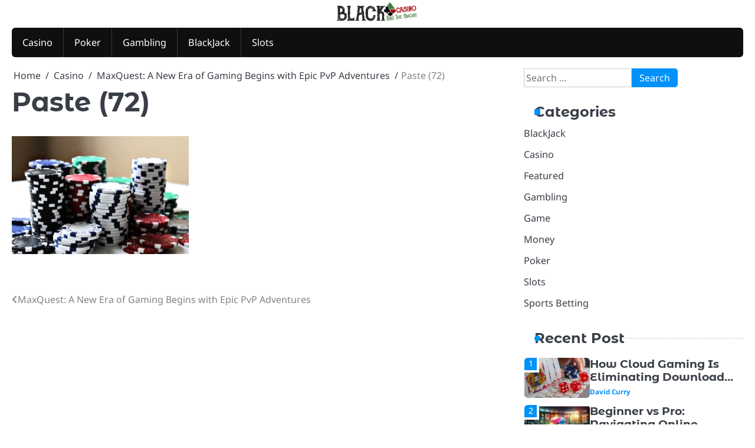

--- FILE ---
content_type: text/html; charset=UTF-8
request_url: https://www.blackcasinoandtheghost.com/maxquest-a-new-era-of-gaming-begins-with-epic-pvp-adventures/paste-72/
body_size: 8831
content:
<!doctype html>
<html dir="ltr" lang="en-US" prefix="og: https://ogp.me/ns#">
<head>
	<meta charset="UTF-8">
	<meta name="viewport" content="width=device-width, initial-scale=1">

	<link rel="profile" href="https://gmpg.org/xfn/11">

	<title>Paste (72) | Black Casino And The Ghost</title>

		<!-- All in One SEO 4.8.7.2 - aioseo.com -->
	<meta name="robots" content="max-image-preview:large" />
	<meta name="author" content="Clare Louise"/>
	<link rel="canonical" href="https://www.blackcasinoandtheghost.com/maxquest-a-new-era-of-gaming-begins-with-epic-pvp-adventures/paste-72/" />
	<meta name="generator" content="All in One SEO (AIOSEO) 4.8.7.2" />
		<meta property="og:locale" content="en_US" />
		<meta property="og:site_name" content="Black Casino And The Ghost | Casino Blog" />
		<meta property="og:type" content="article" />
		<meta property="og:title" content="Paste (72) | Black Casino And The Ghost" />
		<meta property="og:url" content="https://www.blackcasinoandtheghost.com/maxquest-a-new-era-of-gaming-begins-with-epic-pvp-adventures/paste-72/" />
		<meta property="og:image" content="https://www.blackcasinoandtheghost.com/wp-content/uploads/2019/04/black-casino-and-the-ghost-e1555516696936.png" />
		<meta property="og:image:secure_url" content="https://www.blackcasinoandtheghost.com/wp-content/uploads/2019/04/black-casino-and-the-ghost-e1555516696936.png" />
		<meta property="article:published_time" content="2023-07-12T20:09:43+00:00" />
		<meta property="article:modified_time" content="2023-07-12T20:09:43+00:00" />
		<meta name="twitter:card" content="summary" />
		<meta name="twitter:title" content="Paste (72) | Black Casino And The Ghost" />
		<meta name="twitter:image" content="https://www.blackcasinoandtheghost.com/wp-content/uploads/2019/04/black-casino-and-the-ghost-e1555516696936.png" />
		<script type="application/ld+json" class="aioseo-schema">
			{"@context":"https:\/\/schema.org","@graph":[{"@type":"BreadcrumbList","@id":"https:\/\/www.blackcasinoandtheghost.com\/maxquest-a-new-era-of-gaming-begins-with-epic-pvp-adventures\/paste-72\/#breadcrumblist","itemListElement":[{"@type":"ListItem","@id":"https:\/\/www.blackcasinoandtheghost.com#listItem","position":1,"name":"Home","item":"https:\/\/www.blackcasinoandtheghost.com","nextItem":{"@type":"ListItem","@id":"https:\/\/www.blackcasinoandtheghost.com\/maxquest-a-new-era-of-gaming-begins-with-epic-pvp-adventures\/paste-72\/#listItem","name":"Paste (72)"}},{"@type":"ListItem","@id":"https:\/\/www.blackcasinoandtheghost.com\/maxquest-a-new-era-of-gaming-begins-with-epic-pvp-adventures\/paste-72\/#listItem","position":2,"name":"Paste (72)","previousItem":{"@type":"ListItem","@id":"https:\/\/www.blackcasinoandtheghost.com#listItem","name":"Home"}}]},{"@type":"ItemPage","@id":"https:\/\/www.blackcasinoandtheghost.com\/maxquest-a-new-era-of-gaming-begins-with-epic-pvp-adventures\/paste-72\/#itempage","url":"https:\/\/www.blackcasinoandtheghost.com\/maxquest-a-new-era-of-gaming-begins-with-epic-pvp-adventures\/paste-72\/","name":"Paste (72) | Black Casino And The Ghost","inLanguage":"en-US","isPartOf":{"@id":"https:\/\/www.blackcasinoandtheghost.com\/#website"},"breadcrumb":{"@id":"https:\/\/www.blackcasinoandtheghost.com\/maxquest-a-new-era-of-gaming-begins-with-epic-pvp-adventures\/paste-72\/#breadcrumblist"},"author":{"@id":"https:\/\/www.blackcasinoandtheghost.com\/author\/clare-louise\/#author"},"creator":{"@id":"https:\/\/www.blackcasinoandtheghost.com\/author\/clare-louise\/#author"},"datePublished":"2023-07-12T20:09:43+00:00","dateModified":"2023-07-12T20:09:43+00:00"},{"@type":"Organization","@id":"https:\/\/www.blackcasinoandtheghost.com\/#organization","name":"Black Casino And The Ghost","description":"Casino Blog","url":"https:\/\/www.blackcasinoandtheghost.com\/","logo":{"@type":"ImageObject","url":"https:\/\/www.blackcasinoandtheghost.com\/wp-content\/uploads\/2019\/04\/black-casino-and-the-ghost-e1555516696936.png","@id":"https:\/\/www.blackcasinoandtheghost.com\/maxquest-a-new-era-of-gaming-begins-with-epic-pvp-adventures\/paste-72\/#organizationLogo","width":240,"height":65},"image":{"@id":"https:\/\/www.blackcasinoandtheghost.com\/maxquest-a-new-era-of-gaming-begins-with-epic-pvp-adventures\/paste-72\/#organizationLogo"}},{"@type":"Person","@id":"https:\/\/www.blackcasinoandtheghost.com\/author\/clare-louise\/#author","url":"https:\/\/www.blackcasinoandtheghost.com\/author\/clare-louise\/","name":"Clare Louise","image":{"@type":"ImageObject","@id":"https:\/\/www.blackcasinoandtheghost.com\/maxquest-a-new-era-of-gaming-begins-with-epic-pvp-adventures\/paste-72\/#authorImage","url":"https:\/\/secure.gravatar.com\/avatar\/8f70bf135dcc13d6fcb1e19a666664f0?s=96&d=mm&r=g","width":96,"height":96,"caption":"Clare Louise"}},{"@type":"WebSite","@id":"https:\/\/www.blackcasinoandtheghost.com\/#website","url":"https:\/\/www.blackcasinoandtheghost.com\/","name":"Black Casino And The Ghost","description":"Casino Blog","inLanguage":"en-US","publisher":{"@id":"https:\/\/www.blackcasinoandtheghost.com\/#organization"}}]}
		</script>
		<!-- All in One SEO -->

<link rel="alternate" type="application/rss+xml" title="Black Casino And The Ghost &raquo; Feed" href="https://www.blackcasinoandtheghost.com/feed/" />
<link rel="alternate" type="application/rss+xml" title="Black Casino And The Ghost &raquo; Comments Feed" href="https://www.blackcasinoandtheghost.com/comments/feed/" />
<script>
window._wpemojiSettings = {"baseUrl":"https:\/\/s.w.org\/images\/core\/emoji\/15.0.3\/72x72\/","ext":".png","svgUrl":"https:\/\/s.w.org\/images\/core\/emoji\/15.0.3\/svg\/","svgExt":".svg","source":{"concatemoji":"https:\/\/www.blackcasinoandtheghost.com\/wp-includes\/js\/wp-emoji-release.min.js?ver=6.6.4"}};
/*! This file is auto-generated */
!function(i,n){var o,s,e;function c(e){try{var t={supportTests:e,timestamp:(new Date).valueOf()};sessionStorage.setItem(o,JSON.stringify(t))}catch(e){}}function p(e,t,n){e.clearRect(0,0,e.canvas.width,e.canvas.height),e.fillText(t,0,0);var t=new Uint32Array(e.getImageData(0,0,e.canvas.width,e.canvas.height).data),r=(e.clearRect(0,0,e.canvas.width,e.canvas.height),e.fillText(n,0,0),new Uint32Array(e.getImageData(0,0,e.canvas.width,e.canvas.height).data));return t.every(function(e,t){return e===r[t]})}function u(e,t,n){switch(t){case"flag":return n(e,"\ud83c\udff3\ufe0f\u200d\u26a7\ufe0f","\ud83c\udff3\ufe0f\u200b\u26a7\ufe0f")?!1:!n(e,"\ud83c\uddfa\ud83c\uddf3","\ud83c\uddfa\u200b\ud83c\uddf3")&&!n(e,"\ud83c\udff4\udb40\udc67\udb40\udc62\udb40\udc65\udb40\udc6e\udb40\udc67\udb40\udc7f","\ud83c\udff4\u200b\udb40\udc67\u200b\udb40\udc62\u200b\udb40\udc65\u200b\udb40\udc6e\u200b\udb40\udc67\u200b\udb40\udc7f");case"emoji":return!n(e,"\ud83d\udc26\u200d\u2b1b","\ud83d\udc26\u200b\u2b1b")}return!1}function f(e,t,n){var r="undefined"!=typeof WorkerGlobalScope&&self instanceof WorkerGlobalScope?new OffscreenCanvas(300,150):i.createElement("canvas"),a=r.getContext("2d",{willReadFrequently:!0}),o=(a.textBaseline="top",a.font="600 32px Arial",{});return e.forEach(function(e){o[e]=t(a,e,n)}),o}function t(e){var t=i.createElement("script");t.src=e,t.defer=!0,i.head.appendChild(t)}"undefined"!=typeof Promise&&(o="wpEmojiSettingsSupports",s=["flag","emoji"],n.supports={everything:!0,everythingExceptFlag:!0},e=new Promise(function(e){i.addEventListener("DOMContentLoaded",e,{once:!0})}),new Promise(function(t){var n=function(){try{var e=JSON.parse(sessionStorage.getItem(o));if("object"==typeof e&&"number"==typeof e.timestamp&&(new Date).valueOf()<e.timestamp+604800&&"object"==typeof e.supportTests)return e.supportTests}catch(e){}return null}();if(!n){if("undefined"!=typeof Worker&&"undefined"!=typeof OffscreenCanvas&&"undefined"!=typeof URL&&URL.createObjectURL&&"undefined"!=typeof Blob)try{var e="postMessage("+f.toString()+"("+[JSON.stringify(s),u.toString(),p.toString()].join(",")+"));",r=new Blob([e],{type:"text/javascript"}),a=new Worker(URL.createObjectURL(r),{name:"wpTestEmojiSupports"});return void(a.onmessage=function(e){c(n=e.data),a.terminate(),t(n)})}catch(e){}c(n=f(s,u,p))}t(n)}).then(function(e){for(var t in e)n.supports[t]=e[t],n.supports.everything=n.supports.everything&&n.supports[t],"flag"!==t&&(n.supports.everythingExceptFlag=n.supports.everythingExceptFlag&&n.supports[t]);n.supports.everythingExceptFlag=n.supports.everythingExceptFlag&&!n.supports.flag,n.DOMReady=!1,n.readyCallback=function(){n.DOMReady=!0}}).then(function(){return e}).then(function(){var e;n.supports.everything||(n.readyCallback(),(e=n.source||{}).concatemoji?t(e.concatemoji):e.wpemoji&&e.twemoji&&(t(e.twemoji),t(e.wpemoji)))}))}((window,document),window._wpemojiSettings);
</script>
<style id='wp-emoji-styles-inline-css'>

	img.wp-smiley, img.emoji {
		display: inline !important;
		border: none !important;
		box-shadow: none !important;
		height: 1em !important;
		width: 1em !important;
		margin: 0 0.07em !important;
		vertical-align: -0.1em !important;
		background: none !important;
		padding: 0 !important;
	}
</style>
<link rel='stylesheet' id='wp-block-library-css' href='https://www.blackcasinoandtheghost.com/wp-includes/css/dist/block-library/style.min.css?ver=6.6.4' media='all' />
<style id='wp-block-library-theme-inline-css'>
.wp-block-audio :where(figcaption){color:#555;font-size:13px;text-align:center}.is-dark-theme .wp-block-audio :where(figcaption){color:#ffffffa6}.wp-block-audio{margin:0 0 1em}.wp-block-code{border:1px solid #ccc;border-radius:4px;font-family:Menlo,Consolas,monaco,monospace;padding:.8em 1em}.wp-block-embed :where(figcaption){color:#555;font-size:13px;text-align:center}.is-dark-theme .wp-block-embed :where(figcaption){color:#ffffffa6}.wp-block-embed{margin:0 0 1em}.blocks-gallery-caption{color:#555;font-size:13px;text-align:center}.is-dark-theme .blocks-gallery-caption{color:#ffffffa6}:root :where(.wp-block-image figcaption){color:#555;font-size:13px;text-align:center}.is-dark-theme :root :where(.wp-block-image figcaption){color:#ffffffa6}.wp-block-image{margin:0 0 1em}.wp-block-pullquote{border-bottom:4px solid;border-top:4px solid;color:currentColor;margin-bottom:1.75em}.wp-block-pullquote cite,.wp-block-pullquote footer,.wp-block-pullquote__citation{color:currentColor;font-size:.8125em;font-style:normal;text-transform:uppercase}.wp-block-quote{border-left:.25em solid;margin:0 0 1.75em;padding-left:1em}.wp-block-quote cite,.wp-block-quote footer{color:currentColor;font-size:.8125em;font-style:normal;position:relative}.wp-block-quote.has-text-align-right{border-left:none;border-right:.25em solid;padding-left:0;padding-right:1em}.wp-block-quote.has-text-align-center{border:none;padding-left:0}.wp-block-quote.is-large,.wp-block-quote.is-style-large,.wp-block-quote.is-style-plain{border:none}.wp-block-search .wp-block-search__label{font-weight:700}.wp-block-search__button{border:1px solid #ccc;padding:.375em .625em}:where(.wp-block-group.has-background){padding:1.25em 2.375em}.wp-block-separator.has-css-opacity{opacity:.4}.wp-block-separator{border:none;border-bottom:2px solid;margin-left:auto;margin-right:auto}.wp-block-separator.has-alpha-channel-opacity{opacity:1}.wp-block-separator:not(.is-style-wide):not(.is-style-dots){width:100px}.wp-block-separator.has-background:not(.is-style-dots){border-bottom:none;height:1px}.wp-block-separator.has-background:not(.is-style-wide):not(.is-style-dots){height:2px}.wp-block-table{margin:0 0 1em}.wp-block-table td,.wp-block-table th{word-break:normal}.wp-block-table :where(figcaption){color:#555;font-size:13px;text-align:center}.is-dark-theme .wp-block-table :where(figcaption){color:#ffffffa6}.wp-block-video :where(figcaption){color:#555;font-size:13px;text-align:center}.is-dark-theme .wp-block-video :where(figcaption){color:#ffffffa6}.wp-block-video{margin:0 0 1em}:root :where(.wp-block-template-part.has-background){margin-bottom:0;margin-top:0;padding:1.25em 2.375em}
</style>
<style id='classic-theme-styles-inline-css'>
/*! This file is auto-generated */
.wp-block-button__link{color:#fff;background-color:#32373c;border-radius:9999px;box-shadow:none;text-decoration:none;padding:calc(.667em + 2px) calc(1.333em + 2px);font-size:1.125em}.wp-block-file__button{background:#32373c;color:#fff;text-decoration:none}
</style>
<style id='global-styles-inline-css'>
:root{--wp--preset--aspect-ratio--square: 1;--wp--preset--aspect-ratio--4-3: 4/3;--wp--preset--aspect-ratio--3-4: 3/4;--wp--preset--aspect-ratio--3-2: 3/2;--wp--preset--aspect-ratio--2-3: 2/3;--wp--preset--aspect-ratio--16-9: 16/9;--wp--preset--aspect-ratio--9-16: 9/16;--wp--preset--color--black: #000000;--wp--preset--color--cyan-bluish-gray: #abb8c3;--wp--preset--color--white: #ffffff;--wp--preset--color--pale-pink: #f78da7;--wp--preset--color--vivid-red: #cf2e2e;--wp--preset--color--luminous-vivid-orange: #ff6900;--wp--preset--color--luminous-vivid-amber: #fcb900;--wp--preset--color--light-green-cyan: #7bdcb5;--wp--preset--color--vivid-green-cyan: #00d084;--wp--preset--color--pale-cyan-blue: #8ed1fc;--wp--preset--color--vivid-cyan-blue: #0693e3;--wp--preset--color--vivid-purple: #9b51e0;--wp--preset--gradient--vivid-cyan-blue-to-vivid-purple: linear-gradient(135deg,rgba(6,147,227,1) 0%,rgb(155,81,224) 100%);--wp--preset--gradient--light-green-cyan-to-vivid-green-cyan: linear-gradient(135deg,rgb(122,220,180) 0%,rgb(0,208,130) 100%);--wp--preset--gradient--luminous-vivid-amber-to-luminous-vivid-orange: linear-gradient(135deg,rgba(252,185,0,1) 0%,rgba(255,105,0,1) 100%);--wp--preset--gradient--luminous-vivid-orange-to-vivid-red: linear-gradient(135deg,rgba(255,105,0,1) 0%,rgb(207,46,46) 100%);--wp--preset--gradient--very-light-gray-to-cyan-bluish-gray: linear-gradient(135deg,rgb(238,238,238) 0%,rgb(169,184,195) 100%);--wp--preset--gradient--cool-to-warm-spectrum: linear-gradient(135deg,rgb(74,234,220) 0%,rgb(151,120,209) 20%,rgb(207,42,186) 40%,rgb(238,44,130) 60%,rgb(251,105,98) 80%,rgb(254,248,76) 100%);--wp--preset--gradient--blush-light-purple: linear-gradient(135deg,rgb(255,206,236) 0%,rgb(152,150,240) 100%);--wp--preset--gradient--blush-bordeaux: linear-gradient(135deg,rgb(254,205,165) 0%,rgb(254,45,45) 50%,rgb(107,0,62) 100%);--wp--preset--gradient--luminous-dusk: linear-gradient(135deg,rgb(255,203,112) 0%,rgb(199,81,192) 50%,rgb(65,88,208) 100%);--wp--preset--gradient--pale-ocean: linear-gradient(135deg,rgb(255,245,203) 0%,rgb(182,227,212) 50%,rgb(51,167,181) 100%);--wp--preset--gradient--electric-grass: linear-gradient(135deg,rgb(202,248,128) 0%,rgb(113,206,126) 100%);--wp--preset--gradient--midnight: linear-gradient(135deg,rgb(2,3,129) 0%,rgb(40,116,252) 100%);--wp--preset--font-size--small: 13px;--wp--preset--font-size--medium: 20px;--wp--preset--font-size--large: 36px;--wp--preset--font-size--x-large: 42px;--wp--preset--spacing--20: 0.44rem;--wp--preset--spacing--30: 0.67rem;--wp--preset--spacing--40: 1rem;--wp--preset--spacing--50: 1.5rem;--wp--preset--spacing--60: 2.25rem;--wp--preset--spacing--70: 3.38rem;--wp--preset--spacing--80: 5.06rem;--wp--preset--shadow--natural: 6px 6px 9px rgba(0, 0, 0, 0.2);--wp--preset--shadow--deep: 12px 12px 50px rgba(0, 0, 0, 0.4);--wp--preset--shadow--sharp: 6px 6px 0px rgba(0, 0, 0, 0.2);--wp--preset--shadow--outlined: 6px 6px 0px -3px rgba(255, 255, 255, 1), 6px 6px rgba(0, 0, 0, 1);--wp--preset--shadow--crisp: 6px 6px 0px rgba(0, 0, 0, 1);}:where(.is-layout-flex){gap: 0.5em;}:where(.is-layout-grid){gap: 0.5em;}body .is-layout-flex{display: flex;}.is-layout-flex{flex-wrap: wrap;align-items: center;}.is-layout-flex > :is(*, div){margin: 0;}body .is-layout-grid{display: grid;}.is-layout-grid > :is(*, div){margin: 0;}:where(.wp-block-columns.is-layout-flex){gap: 2em;}:where(.wp-block-columns.is-layout-grid){gap: 2em;}:where(.wp-block-post-template.is-layout-flex){gap: 1.25em;}:where(.wp-block-post-template.is-layout-grid){gap: 1.25em;}.has-black-color{color: var(--wp--preset--color--black) !important;}.has-cyan-bluish-gray-color{color: var(--wp--preset--color--cyan-bluish-gray) !important;}.has-white-color{color: var(--wp--preset--color--white) !important;}.has-pale-pink-color{color: var(--wp--preset--color--pale-pink) !important;}.has-vivid-red-color{color: var(--wp--preset--color--vivid-red) !important;}.has-luminous-vivid-orange-color{color: var(--wp--preset--color--luminous-vivid-orange) !important;}.has-luminous-vivid-amber-color{color: var(--wp--preset--color--luminous-vivid-amber) !important;}.has-light-green-cyan-color{color: var(--wp--preset--color--light-green-cyan) !important;}.has-vivid-green-cyan-color{color: var(--wp--preset--color--vivid-green-cyan) !important;}.has-pale-cyan-blue-color{color: var(--wp--preset--color--pale-cyan-blue) !important;}.has-vivid-cyan-blue-color{color: var(--wp--preset--color--vivid-cyan-blue) !important;}.has-vivid-purple-color{color: var(--wp--preset--color--vivid-purple) !important;}.has-black-background-color{background-color: var(--wp--preset--color--black) !important;}.has-cyan-bluish-gray-background-color{background-color: var(--wp--preset--color--cyan-bluish-gray) !important;}.has-white-background-color{background-color: var(--wp--preset--color--white) !important;}.has-pale-pink-background-color{background-color: var(--wp--preset--color--pale-pink) !important;}.has-vivid-red-background-color{background-color: var(--wp--preset--color--vivid-red) !important;}.has-luminous-vivid-orange-background-color{background-color: var(--wp--preset--color--luminous-vivid-orange) !important;}.has-luminous-vivid-amber-background-color{background-color: var(--wp--preset--color--luminous-vivid-amber) !important;}.has-light-green-cyan-background-color{background-color: var(--wp--preset--color--light-green-cyan) !important;}.has-vivid-green-cyan-background-color{background-color: var(--wp--preset--color--vivid-green-cyan) !important;}.has-pale-cyan-blue-background-color{background-color: var(--wp--preset--color--pale-cyan-blue) !important;}.has-vivid-cyan-blue-background-color{background-color: var(--wp--preset--color--vivid-cyan-blue) !important;}.has-vivid-purple-background-color{background-color: var(--wp--preset--color--vivid-purple) !important;}.has-black-border-color{border-color: var(--wp--preset--color--black) !important;}.has-cyan-bluish-gray-border-color{border-color: var(--wp--preset--color--cyan-bluish-gray) !important;}.has-white-border-color{border-color: var(--wp--preset--color--white) !important;}.has-pale-pink-border-color{border-color: var(--wp--preset--color--pale-pink) !important;}.has-vivid-red-border-color{border-color: var(--wp--preset--color--vivid-red) !important;}.has-luminous-vivid-orange-border-color{border-color: var(--wp--preset--color--luminous-vivid-orange) !important;}.has-luminous-vivid-amber-border-color{border-color: var(--wp--preset--color--luminous-vivid-amber) !important;}.has-light-green-cyan-border-color{border-color: var(--wp--preset--color--light-green-cyan) !important;}.has-vivid-green-cyan-border-color{border-color: var(--wp--preset--color--vivid-green-cyan) !important;}.has-pale-cyan-blue-border-color{border-color: var(--wp--preset--color--pale-cyan-blue) !important;}.has-vivid-cyan-blue-border-color{border-color: var(--wp--preset--color--vivid-cyan-blue) !important;}.has-vivid-purple-border-color{border-color: var(--wp--preset--color--vivid-purple) !important;}.has-vivid-cyan-blue-to-vivid-purple-gradient-background{background: var(--wp--preset--gradient--vivid-cyan-blue-to-vivid-purple) !important;}.has-light-green-cyan-to-vivid-green-cyan-gradient-background{background: var(--wp--preset--gradient--light-green-cyan-to-vivid-green-cyan) !important;}.has-luminous-vivid-amber-to-luminous-vivid-orange-gradient-background{background: var(--wp--preset--gradient--luminous-vivid-amber-to-luminous-vivid-orange) !important;}.has-luminous-vivid-orange-to-vivid-red-gradient-background{background: var(--wp--preset--gradient--luminous-vivid-orange-to-vivid-red) !important;}.has-very-light-gray-to-cyan-bluish-gray-gradient-background{background: var(--wp--preset--gradient--very-light-gray-to-cyan-bluish-gray) !important;}.has-cool-to-warm-spectrum-gradient-background{background: var(--wp--preset--gradient--cool-to-warm-spectrum) !important;}.has-blush-light-purple-gradient-background{background: var(--wp--preset--gradient--blush-light-purple) !important;}.has-blush-bordeaux-gradient-background{background: var(--wp--preset--gradient--blush-bordeaux) !important;}.has-luminous-dusk-gradient-background{background: var(--wp--preset--gradient--luminous-dusk) !important;}.has-pale-ocean-gradient-background{background: var(--wp--preset--gradient--pale-ocean) !important;}.has-electric-grass-gradient-background{background: var(--wp--preset--gradient--electric-grass) !important;}.has-midnight-gradient-background{background: var(--wp--preset--gradient--midnight) !important;}.has-small-font-size{font-size: var(--wp--preset--font-size--small) !important;}.has-medium-font-size{font-size: var(--wp--preset--font-size--medium) !important;}.has-large-font-size{font-size: var(--wp--preset--font-size--large) !important;}.has-x-large-font-size{font-size: var(--wp--preset--font-size--x-large) !important;}
:where(.wp-block-post-template.is-layout-flex){gap: 1.25em;}:where(.wp-block-post-template.is-layout-grid){gap: 1.25em;}
:where(.wp-block-columns.is-layout-flex){gap: 2em;}:where(.wp-block-columns.is-layout-grid){gap: 2em;}
:root :where(.wp-block-pullquote){font-size: 1.5em;line-height: 1.6;}
</style>
<link rel='stylesheet' id='ideal-magazine-slick-css-css' href='https://www.blackcasinoandtheghost.com/wp-content/themes/ideal-magazine/assets/css/slick.min.css?ver=1.8.0' media='all' />
<link rel='stylesheet' id='ideal-magazine-fontawesome-css-css' href='https://www.blackcasinoandtheghost.com/wp-content/themes/ideal-magazine/assets/css/fontawesome.min.css?ver=6.4.2' media='all' />
<link rel='stylesheet' id='ideal-magazine-google-fonts-css' href='https://www.blackcasinoandtheghost.com/wp-content/fonts/bb74fe8e9cfa2cfcc25d30e1f21e4e74.css' media='all' />
<link rel='stylesheet' id='ideal-magazine-style-css' href='https://www.blackcasinoandtheghost.com/wp-content/themes/ideal-magazine/style.css?ver=1.0.3' media='all' />
<style id='ideal-magazine-style-inline-css'>

	/* Color */
	:root {
		--site-title-color: #blank;
	}
	
	/* Typograhpy */
	:root {
		--font-heading: "Montserrat Alternates", serif;
		--font-main: -apple-system, BlinkMacSystemFont,"Noto Sans", "Segoe UI", Roboto, Oxygen-Sans, Ubuntu, Cantarell, "Helvetica Neue", sans-serif;
	}

	body,
	button, input, select, optgroup, textarea {
		font-family: "Noto Sans", serif;
	}

	.site-title a {
		font-family: "Commissioner", serif;
	}
	
	.site-description {
		font-family: "Aleo", serif;
	}
	
</style>
<link rel='stylesheet' id='verified-news-style-css' href='https://www.blackcasinoandtheghost.com/wp-content/themes/verified-news/style.css?ver=1.0.1' media='all' />
<script src="https://www.blackcasinoandtheghost.com/wp-includes/js/jquery/jquery.min.js?ver=3.7.1" id="jquery-core-js"></script>
<script src="https://www.blackcasinoandtheghost.com/wp-includes/js/jquery/jquery-migrate.min.js?ver=3.4.1" id="jquery-migrate-js"></script>
<script src="https://www.blackcasinoandtheghost.com/wp-content/themes/ideal-magazine/assets/js/custom.min.js?ver=1" id="ideal-magazine-custom-script-js"></script>
<link rel="https://api.w.org/" href="https://www.blackcasinoandtheghost.com/wp-json/" /><link rel="alternate" title="JSON" type="application/json" href="https://www.blackcasinoandtheghost.com/wp-json/wp/v2/media/807" /><link rel="EditURI" type="application/rsd+xml" title="RSD" href="https://www.blackcasinoandtheghost.com/xmlrpc.php?rsd" />
<meta name="generator" content="WordPress 6.6.4" />
<link rel='shortlink' href='https://www.blackcasinoandtheghost.com/?p=807' />
<link rel="alternate" title="oEmbed (JSON)" type="application/json+oembed" href="https://www.blackcasinoandtheghost.com/wp-json/oembed/1.0/embed?url=https%3A%2F%2Fwww.blackcasinoandtheghost.com%2Fmaxquest-a-new-era-of-gaming-begins-with-epic-pvp-adventures%2Fpaste-72%2F" />
<link rel="alternate" title="oEmbed (XML)" type="text/xml+oembed" href="https://www.blackcasinoandtheghost.com/wp-json/oembed/1.0/embed?url=https%3A%2F%2Fwww.blackcasinoandtheghost.com%2Fmaxquest-a-new-era-of-gaming-begins-with-epic-pvp-adventures%2Fpaste-72%2F&#038;format=xml" />

<style type="text/css" id="breadcrumb-trail-css">.breadcrumbs ul li::after {content: "/";}</style>
		<style type="text/css">
					.site-title,
			.site-description {
				position: absolute;
				clip: rect(1px, 1px, 1px, 1px);
				display: none;
				}
					</style>
		<link rel="icon" href="https://www.blackcasinoandtheghost.com/wp-content/uploads/2019/04/black-casino-and-the-ghost-f-e1555516666533.png" sizes="32x32" />
<link rel="icon" href="https://www.blackcasinoandtheghost.com/wp-content/uploads/2019/04/black-casino-and-the-ghost-f-e1555516666533.png" sizes="192x192" />
<link rel="apple-touch-icon" href="https://www.blackcasinoandtheghost.com/wp-content/uploads/2019/04/black-casino-and-the-ghost-f-e1555516666533.png" />
<meta name="msapplication-TileImage" content="https://www.blackcasinoandtheghost.com/wp-content/uploads/2019/04/black-casino-and-the-ghost-f-e1555516666533.png" />
</head>

<body data-rsssl=1 class="attachment attachment-template-default single single-attachment postid-807 attachmentid-807 attachment-jpeg wp-custom-logo wp-embed-responsive right-sidebar">

		<div id="page" class="site">

		<a class="skip-link screen-reader-text" href="#primary">Skip to content</a>

		<div id="loader" class="loader-1">
			<div class="loader-container">
				<div id="preloader">
				</div>
			</div>
		</div><!-- #loader -->

		<header id="masthead" class="site-header">

			
			<div class="ideal-magazine-middle-header ">
								<div class="section-wrapper">
					<div class="ideal-magazine-middle-header-wrapper no-bigyapaan">
						<div class="site-branding">
															<div class="site-logo" style="max-width: var(--logo-size-custom);">
									<a href="https://www.blackcasinoandtheghost.com/" class="custom-logo-link" rel="home"><img width="240" height="65" src="https://www.blackcasinoandtheghost.com/wp-content/uploads/2019/04/black-casino-and-the-ghost-e1555516696936.png" class="custom-logo" alt="Black Casino And The Ghost" decoding="async" /></a>								</div>
														<div class="site-identity">
																<p class="site-title"><a href="https://www.blackcasinoandtheghost.com/" rel="home">Black Casino And The Ghost</a></p>
																<p class="site-description">Casino Blog</p>
													</div>	
					</div>
									</div>	
			</div>	
		</div>		
		<!-- end of site-branding -->
		<div class="ideal-magazine-bottom-header" style="min-height: 55px;">
			<div class="ideal-magazine-navigation">
				<div class="section-wrapper"> 
					<div class="ideal-magazine-navigation-container">
						<nav id="site-navigation" class="main-navigation">
							<button class="menu-toggle" aria-controls="primary-menu" aria-expanded="false">
								<span class="ham-icon"></span>
								<span class="ham-icon"></span>
								<span class="ham-icon"></span>
							</button>
							<div class="navigation-area">
								<div class="menu-home-container"><ul id="primary-menu" class="menu"><li id="menu-item-939" class="menu-item menu-item-type-taxonomy menu-item-object-category menu-item-939"><a href="https://www.blackcasinoandtheghost.com/category/casino/">Casino</a></li>
<li id="menu-item-940" class="menu-item menu-item-type-taxonomy menu-item-object-category menu-item-940"><a href="https://www.blackcasinoandtheghost.com/category/poker/">Poker</a></li>
<li id="menu-item-941" class="menu-item menu-item-type-taxonomy menu-item-object-category menu-item-941"><a href="https://www.blackcasinoandtheghost.com/category/gambling/">Gambling</a></li>
<li id="menu-item-942" class="menu-item menu-item-type-taxonomy menu-item-object-category menu-item-942"><a href="https://www.blackcasinoandtheghost.com/category/blackjack/">BlackJack</a></li>
<li id="menu-item-943" class="menu-item menu-item-type-taxonomy menu-item-object-category menu-item-943"><a href="https://www.blackcasinoandtheghost.com/category/slots/">Slots</a></li>
</ul></div>							</div>
						</nav><!-- #site-navigation -->
						<div class="header-social-icon">
							<div class="header-social-icon-container">
															</div>
						</div>
					</div>
				</div>
			</div>
		</div>
		<!-- end of navigation -->
	</header><!-- #masthead -->

			<div class="ideal-magazine-main-wrapper">
			<div class="section-wrapper">
				<div class="ideal-magazine-container-wrapper">
				<main id="primary" class="site-main">

	
<article id="post-807" class="post-807 attachment type-attachment status-inherit hentry">
	<nav role="navigation" aria-label="Breadcrumbs" class="breadcrumb-trail breadcrumbs" itemprop="breadcrumb"><ul class="trail-items" itemscope itemtype="http://schema.org/BreadcrumbList"><meta name="numberOfItems" content="4" /><meta name="itemListOrder" content="Ascending" /><li itemprop="itemListElement" itemscope itemtype="http://schema.org/ListItem" class="trail-item trail-begin"><a href="https://www.blackcasinoandtheghost.com/" rel="home" itemprop="item"><span itemprop="name">Home</span></a><meta itemprop="position" content="1" /></li><li itemprop="itemListElement" itemscope itemtype="http://schema.org/ListItem" class="trail-item"><a href="https://www.blackcasinoandtheghost.com/category/casino/" itemprop="item"><span itemprop="name">Casino</span></a><meta itemprop="position" content="2" /></li><li itemprop="itemListElement" itemscope itemtype="http://schema.org/ListItem" class="trail-item"><a href="https://www.blackcasinoandtheghost.com/maxquest-a-new-era-of-gaming-begins-with-epic-pvp-adventures/" itemprop="item"><span itemprop="name">MaxQuest: A New Era of Gaming Begins with Epic PvP Adventures</span></a><meta itemprop="position" content="3" /></li><li itemprop="itemListElement" itemscope itemtype="http://schema.org/ListItem" class="trail-item trail-end"><span itemprop="item"><span itemprop="name">Paste (72)</span></span><meta itemprop="position" content="4" /></li></ul></nav>			<header class="entry-header">
			<h1 class="entry-title">Paste (72)</h1>		</header><!-- .entry-header -->
			
	
	<div class="entry-content">
		<p class="attachment"><a href='https://www.blackcasinoandtheghost.com/wp-content/uploads/2023/07/Paste-72.jpg'><img fetchpriority="high" decoding="async" width="300" height="200" src="https://www.blackcasinoandtheghost.com/wp-content/uploads/2023/07/Paste-72-300x200.jpg" class="attachment-medium size-medium" alt="" srcset="https://www.blackcasinoandtheghost.com/wp-content/uploads/2023/07/Paste-72-300x200.jpg 300w, https://www.blackcasinoandtheghost.com/wp-content/uploads/2023/07/Paste-72-1024x682.jpg 1024w, https://www.blackcasinoandtheghost.com/wp-content/uploads/2023/07/Paste-72-768x512.jpg 768w, https://www.blackcasinoandtheghost.com/wp-content/uploads/2023/07/Paste-72.jpg 1351w" sizes="(max-width: 300px) 100vw, 300px" /></a></p>
	</div><!-- .entry-content -->

	<footer class="entry-footer">
					</footer><!-- .entry-footer -->
</article><!-- #post-807 -->

	<nav class="navigation post-navigation" aria-label="Posts">
		<h2 class="screen-reader-text">Post navigation</h2>
		<div class="nav-links"><div class="nav-previous"><a href="https://www.blackcasinoandtheghost.com/maxquest-a-new-era-of-gaming-begins-with-epic-pvp-adventures/" rel="prev"><span class="nav-title">MaxQuest: A New Era of Gaming Begins with Epic PvP Adventures</span></a></div></div>
	</nav>
	</main><!-- #main -->

	
<aside id="secondary" class="widget-area">
	<section id="search-2" class="widget widget_search"><form role="search" method="get" class="search-form" action="https://www.blackcasinoandtheghost.com/">
				<label>
					<span class="screen-reader-text">Search for:</span>
					<input type="search" class="search-field" placeholder="Search &hellip;" value="" name="s" />
				</label>
				<input type="submit" class="search-submit" value="Search" />
			</form></section><section id="categories-2" class="widget widget_categories"><h2 class="widget-title"><span>Categories</span></h2>
			<ul>
					<li class="cat-item cat-item-4"><a href="https://www.blackcasinoandtheghost.com/category/blackjack/">BlackJack</a>
</li>
	<li class="cat-item cat-item-2"><a href="https://www.blackcasinoandtheghost.com/category/casino/">Casino</a>
</li>
	<li class="cat-item cat-item-1"><a href="https://www.blackcasinoandtheghost.com/category/featured/">Featured</a>
</li>
	<li class="cat-item cat-item-3"><a href="https://www.blackcasinoandtheghost.com/category/gambling/">Gambling</a>
</li>
	<li class="cat-item cat-item-125"><a href="https://www.blackcasinoandtheghost.com/category/game/">Game</a>
</li>
	<li class="cat-item cat-item-6"><a href="https://www.blackcasinoandtheghost.com/category/monry/">Money</a>
</li>
	<li class="cat-item cat-item-5"><a href="https://www.blackcasinoandtheghost.com/category/poker/">Poker</a>
</li>
	<li class="cat-item cat-item-124"><a href="https://www.blackcasinoandtheghost.com/category/slots/">Slots</a>
</li>
	<li class="cat-item cat-item-96"><a href="https://www.blackcasinoandtheghost.com/category/sports-betting/">Sports Betting</a>
</li>
			</ul>

			</section><section id="ideal_magazine_trending_posts_widget-2" class="widget trending-post-section ascendoor-widget">			<div class="main-wrap">
									<div class="title-heading">
						<h2 class="widget-title"><span>Recent Post</span></h2>						<span class="title-dash"></span>
											</div>
								<div class="trending-post-container trending-post-carousel">
												<div class="blog-post-container list-layout">
								<div class="blog-post-inner ">
																		<div class="blog-post-image">
										<a href="https://www.blackcasinoandtheghost.com/how-cloud-gaming-is-eliminating-download-based-casino-apps/">
											<img width="660" height="330" src="https://www.blackcasinoandtheghost.com/wp-content/uploads/2022/08/nz_onlinegambling_170738-660x330.jpg" class="attachment-post-thumbnail size-post-thumbnail wp-post-image" alt="" decoding="async" loading="lazy" />										</a>
										<span>1</span>
									</div>
																		<div class="blog-post-detail">
										<h3 class="post-main-title">
											<a href="https://www.blackcasinoandtheghost.com/how-cloud-gaming-is-eliminating-download-based-casino-apps/">How Cloud Gaming Is Eliminating Download Based Casino Apps</a>
										</h3>
										<div class="post-meta">
											<span class="post-author"><a href="https://www.blackcasinoandtheghost.com/author/david-curry/">David Curry</a></span>										</div>
									</div>
								</div>
							</div>
														<div class="blog-post-container list-layout">
								<div class="blog-post-inner ">
																		<div class="blog-post-image">
										<a href="https://www.blackcasinoandtheghost.com/beginner-vs-pro-navigating-online-lottery-sites/">
											<img width="1000" height="600" src="https://www.blackcasinoandtheghost.com/wp-content/uploads/2026/01/18-2.jpg" class="attachment-post-thumbnail size-post-thumbnail wp-post-image" alt="" decoding="async" loading="lazy" srcset="https://www.blackcasinoandtheghost.com/wp-content/uploads/2026/01/18-2.jpg 1000w, https://www.blackcasinoandtheghost.com/wp-content/uploads/2026/01/18-2-300x180.jpg 300w, https://www.blackcasinoandtheghost.com/wp-content/uploads/2026/01/18-2-768x461.jpg 768w" sizes="(max-width: 1000px) 100vw, 1000px" />										</a>
										<span>2</span>
									</div>
																		<div class="blog-post-detail">
										<h3 class="post-main-title">
											<a href="https://www.blackcasinoandtheghost.com/beginner-vs-pro-navigating-online-lottery-sites/">Beginner vs Pro: Navigating Online Lottery Sites</a>
										</h3>
										<div class="post-meta">
											<span class="post-author"><a href="https://www.blackcasinoandtheghost.com/author/genny-fil/">Genny Fil</a></span>										</div>
									</div>
								</div>
							</div>
														<div class="blog-post-container list-layout">
								<div class="blog-post-inner ">
																		<div class="blog-post-image">
										<a href="https://www.blackcasinoandtheghost.com/ethereum-sports-wagering-experience-explored/">
											<img width="1000" height="600" src="https://www.blackcasinoandtheghost.com/wp-content/uploads/2026/01/article_3203_featured.jpg" class="attachment-post-thumbnail size-post-thumbnail wp-post-image" alt="" decoding="async" loading="lazy" srcset="https://www.blackcasinoandtheghost.com/wp-content/uploads/2026/01/article_3203_featured.jpg 1000w, https://www.blackcasinoandtheghost.com/wp-content/uploads/2026/01/article_3203_featured-300x180.jpg 300w, https://www.blackcasinoandtheghost.com/wp-content/uploads/2026/01/article_3203_featured-768x461.jpg 768w" sizes="(max-width: 1000px) 100vw, 1000px" />										</a>
										<span>3</span>
									</div>
																		<div class="blog-post-detail">
										<h3 class="post-main-title">
											<a href="https://www.blackcasinoandtheghost.com/ethereum-sports-wagering-experience-explored/">Ethereum sports wagering experience explored</a>
										</h3>
										<div class="post-meta">
											<span class="post-author"><a href="https://www.blackcasinoandtheghost.com/author/genny-fil/">Genny Fil</a></span>										</div>
									</div>
								</div>
							</div>
														<div class="blog-post-container list-layout">
								<div class="blog-post-inner ">
																		<div class="blog-post-image">
										<a href="https://www.blackcasinoandtheghost.com/play-online-casino-games-on-platforms-that-value-player-trust/">
											<img width="660" height="330" src="https://www.blackcasinoandtheghost.com/wp-content/uploads/2023/07/Paste-72-660x330.jpg" class="attachment-post-thumbnail size-post-thumbnail wp-post-image" alt="" decoding="async" loading="lazy" srcset="https://www.blackcasinoandtheghost.com/wp-content/uploads/2023/07/Paste-72-660x330.jpg 660w, https://www.blackcasinoandtheghost.com/wp-content/uploads/2023/07/Paste-72-1052x526.jpg 1052w" sizes="(max-width: 660px) 100vw, 660px" />										</a>
										<span>4</span>
									</div>
																		<div class="blog-post-detail">
										<h3 class="post-main-title">
											<a href="https://www.blackcasinoandtheghost.com/play-online-casino-games-on-platforms-that-value-player-trust/">Play Online Casino Games on Platforms That Value Player Trust</a>
										</h3>
										<div class="post-meta">
											<span class="post-author"><a href="https://www.blackcasinoandtheghost.com/author/david-curry/">David Curry</a></span>										</div>
									</div>
								</div>
							</div>
														<div class="blog-post-container list-layout">
								<div class="blog-post-inner ">
																		<div class="blog-post-image">
										<a href="https://www.blackcasinoandtheghost.com/key-features-to-look-for-in-a-reliable-online-gambling-site/">
											<img width="1000" height="600" src="https://www.blackcasinoandtheghost.com/wp-content/uploads/2025/08/Bonus-Features-On-Top-Slots-With-Scatter-And-Wild-Symbol-Combinations.jpg" class="attachment-post-thumbnail size-post-thumbnail wp-post-image" alt="" decoding="async" loading="lazy" srcset="https://www.blackcasinoandtheghost.com/wp-content/uploads/2025/08/Bonus-Features-On-Top-Slots-With-Scatter-And-Wild-Symbol-Combinations.jpg 1000w, https://www.blackcasinoandtheghost.com/wp-content/uploads/2025/08/Bonus-Features-On-Top-Slots-With-Scatter-And-Wild-Symbol-Combinations-300x180.jpg 300w, https://www.blackcasinoandtheghost.com/wp-content/uploads/2025/08/Bonus-Features-On-Top-Slots-With-Scatter-And-Wild-Symbol-Combinations-768x461.jpg 768w" sizes="(max-width: 1000px) 100vw, 1000px" />										</a>
										<span>5</span>
									</div>
																		<div class="blog-post-detail">
										<h3 class="post-main-title">
											<a href="https://www.blackcasinoandtheghost.com/key-features-to-look-for-in-a-reliable-online-gambling-site/">Key Features to Look for in a Reliable Online Gambling Site</a>
										</h3>
										<div class="post-meta">
											<span class="post-author"><a href="https://www.blackcasinoandtheghost.com/author/genny-fil/">Genny Fil</a></span>										</div>
									</div>
								</div>
							</div>
											</div>
			</div>
			</section><section id="text-2" class="widget widget_text">			<div class="textwidget"><p><img loading="lazy" decoding="async" class="size-full wp-image-108 aligncenter" src="https://www.blackcasinoandtheghost.com/wp-content/uploads/2019/04/31b01919920c3461bbf2869066d7448c.gif" alt="" width="300" height="600" /></p>
</div>
		</section><section id="text-5" class="widget widget_text"><h2 class="widget-title"><span>Our Friends</span></h2>			<div class="textwidget"><p><a href="https://schoolinreviews.com/list-of-international-schools-worldwide/"><strong>joker gaming</strong></a></p>
</div>
		</section></aside><!-- #secondary -->
	</div>
</div>
</div>


<!-- start of footer -->
<footer class="site-footer">
	<div class="ideal-magazine-bottom-footer">
	<div class="section-wrapper">
		<div class="bottom-footer-content">
				<p>Copyright &copy; 2026 <a href="https://www.blackcasinoandtheghost.com/">Black Casino And The Ghost</a> | Verified News&nbsp;by&nbsp;<a target="_blank" href="https://ascendoor.com/">Ascendoor</a> | Powered by <a href="https://wordpress.org/" target="_blank">WordPress</a>. </p>					
				</div>
		</div>
	</div>
</footer>
<!-- end of brand footer -->

<a href="#" class="scroll-to-top scroll-style-1"></a>

</div><!-- #page -->

<script src="https://www.blackcasinoandtheghost.com/wp-content/themes/verified-news/assets/js/custom.min.js?ver=1.0.1" id="verified-news-script-js"></script>
<script src="https://www.blackcasinoandtheghost.com/wp-content/themes/ideal-magazine/assets/js/navigation.min.js?ver=1.0.3" id="ideal-magazine-navigation-js"></script>
<script src="https://www.blackcasinoandtheghost.com/wp-content/themes/ideal-magazine/assets/js/slick.min.js?ver=1.8.0" id="ideal-magazine-slick-js-js"></script>
<script src="https://www.blackcasinoandtheghost.com/wp-content/themes/ideal-magazine/assets/js/jquery.marquee.min.js?ver=1.6.0" id="ideal-magazine-jquery-marquee-js-js"></script>

</body>
</html>
